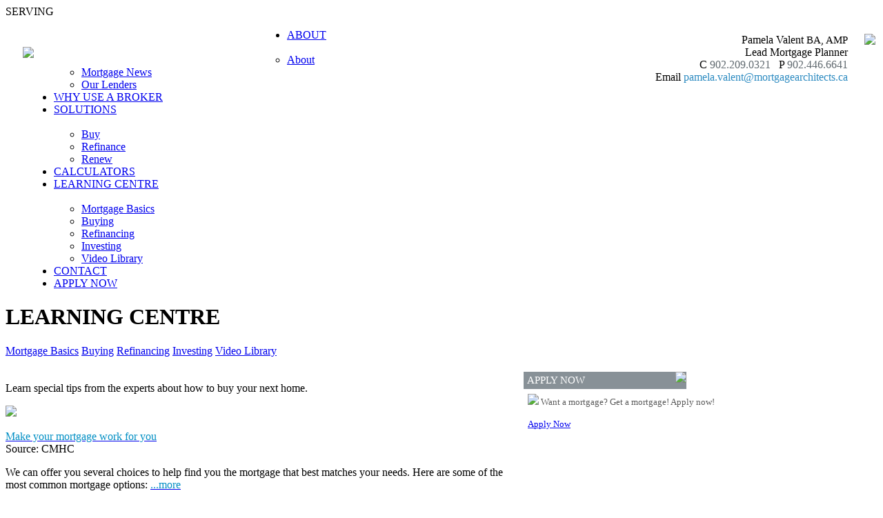

--- FILE ---
content_type: text/html; charset=utf-8
request_url: https://www.pamelavalent.ca/learningcentre/buying
body_size: 10682
content:
<!DOCTYPE html>
<html xmlns="//www.w3.org/1999/xhtml" ng-app>
<head>
    <meta content="text/html; charset=utf-8" http-equiv="Content-Type" />    
    <meta http-equiv="X-UA-Compatible" content="IE=Edge" />
<meta name = "format-detection" content = "telephone=no">
 <!--<meta http-equiv="Content-Security-Policy" content="upgrade-insecure-requests"/>-->
    <meta name="description" content="Full service residential mortgage service provider for first time home buyers, refinancing, renewals, construction and renovations">
    <!--<meta name="keywords" content="BP_METAKEYWORDS"> -->
    <meta property="og:title" content="" />
    <meta property="og:type" content="article" />
    <meta property="og:image" content="https://storage.malink.ca:4004/WB/b0231b74-88e4-4af4-ace2-bb6f9afc06af.jpg" />
    <meta property="og:url" content="//www.pamelavalent.ca/learningcentre/buying" />
    <meta property="og:description" content="" />
    
    <title id="PageTitle">Pamela Valent - Buying</title>   
    <script src="//www.mortgagearchitects.ca/Scripts/jQuery1.8.1.js"></script><script src="//www.mortgagearchitects.ca/Content/MACOR/en/JS/AngularJS.js"></script><script src="//www.mortgagearchitects.ca/Content/MACOR/en/js/dust.js"></script><script type="text/javascript" src="//www.mortgagearchitects.ca/Content/MACOR/en/js/pagebase.js"></script>    
<script src="//www.mortgagearchitects.ca/Content/MACOR/Site/Content/Scripts/BrokerSite.js"></script>
<script src="//www.mortgagearchitects.ca/Scripts/popup/jPopup.js"></script>
<script src="//www.mortgagearchitects.ca/Scripts/html2canvas-0.4.1/html2canvas.min.js"></script>
<script src="//use.edgefonts.net/open-sans:n3,i3,n4,i4,n6,i6,n7,i7,n8,i8.js"></script>
<link type="text/css" rel="Stylesheet" href="https://storage.malink.ca:4004/WB/33bf09fc-6388-4888-b051-7ecf1e6bc93c.css" />
<link type="text/css" rel="Stylesheet" href="/Content/MACOR/Site/Content/StyleSheet/brokersite.css" />

   <!-- IphoneStyleCheckBoxes -->
   <script src="//www.mortgagearchitects.ca/Content/IphoneStyleCheckBoxes/Js/iphone-style-checkboxes.js"></script>
   <link href="/Content/IphoneStyleCheckBoxes/CSS/iphone-style-checkboxes.css" rel="stylesheet" />

</head>
<body>
     
     <div class="maincontent">    
        <div class="headbar" style="background-image: url(https://storage.malink.ca:4004/WB/d6cb9204-879d-4adf-a977-cfc2b7229149.gif);"><span style="margin-left:15px;float:left;"><a href="//www.pamelavalent.ca/ChangeLanguage"></a></span>
<span style="margin-right:15px;">SERVING  <a id="SwitchToMobileLink" class="OnlyMobile" href="//www.pamelavalent.ca/switchtomobile"> - MOBILE</a>
<!--PAGE_SWITCHTOMOBILE--> </span></div>
        <div class="logoarea">
            <div>
                <a href="//www.pamelavalent.ca">
                <img width="383" style="float: left; margin:42px 0 0 25px; max-width: 500px; max-height: 120px;" src="https://storage.malink.ca:4004/WB/0618707e-1078-4056-96dd-b95d03fb1b2c.png" />
                </a>
            </div>
            <div style="margin:0 0 0 500px;"><table style="padding-top: 20px; float: right;">
	<tr>
		<td>
          <div class="BlueH1" style="text-align:right;">
            Pamela Valent <span style="font-size:15px;">BA, AMP</span>
			</div>
          <div class="BlueH2" style="text-align:right;">Lead Mortgage Planner</div>
			<div class="BlueH2">
				<div>
					<div style="text-align:right;">
                      <span class="BlueFont" style="text-align:right;" id="BrokerInfoMobile_Title">C</span> 
                      <span class="GragFont appleLinks" style="text-align:right;" id="BrokerInfoMobile_Content">902.209.0321</span> &nbsp;
                      <span class="BlueFont" style="text-align:right;" id="BrokerInfoPhone_Title">P</span> 
                      <span class="GragFont appleLinks" style="text-align:right;" id="BrokerInfoPhone_Content">902.446.6641</span> <br />
                      <span class="BlueFont" style="text-align:right;" id="BrokerInfoEmail_Title">Email 
                        <span>
                          <a id="BrokerInfoEmail_Content" class="BlueFont mailTo appleLinks"  style="text-align:right;" href="mailto:pamela.valent@mortgagearchitects.ca?Subject=MA">pamela.valent@mortgagearchitects.ca</a>
                        </span>
                      </span>
					</div>
				</div>
			</div>
		</td>
		<td align="center" valign="top" rowspan="2">
          <img id="BrokerImg" class="BrokerImg" src="https://storage.malink.ca:4004/WB/BrokersProfilePictures/58c7d674-b647-4f68-88cd-7342a6ba77d4.jpg" height="106">
		</td>
	</tr>
    <tr>
      <td align="right">
        <span><a class="MobileApp" target="_blank" href="//maapp.ca/id/4260" style="display: inline;"><img class="IMGSWAP" width="105" title="" dataMI="https://storage.malink.ca:4004/WB/IOSEN.png" dataMO="https://storage.malink.ca:4004/WB/IOSEN.png"  src="https://storage.malink.ca:4004/WB/IOSEN.png" /></a>
<a class="MobileApp" target="_blank" href="//maapp.ca/id/4260" style="display: inline;"><img class="IMGSWAP" width="105" title="" dataMI="https://storage.malink.ca:4004/WB/AndroidEN.png" dataMO="https://storage.malink.ca:4004/WB/AndroidEN.png"  src="https://storage.malink.ca:4004/WB/AndroidEN.png" /></a>

<a class="SocialNetworkIcon" target="_blank" href="//www.facebook.com/PamelaValentAMP"><img class="IMGSWAP" width="22" title="" dataMI="https://storage.malink.ca:4004/WB/b695599f-bc2f-4947-ac8c-d4728747416e.png" dataMO="https://storage.malink.ca:4004/WB/7d767f77-e254-4abd-acfa-5433f70ee4f0.png"  src="https://storage.malink.ca:4004/WB/7d767f77-e254-4abd-acfa-5433f70ee4f0.png" /></a>
<a class="SocialNetworkIcon" target="_blank" href=""><img class="IMGSWAP" width="22" title="" dataMI="https://storage.malink.ca:4004/WB/e946d047-4032-456f-8324-3e50fa35801b.png" dataMO="https://storage.malink.ca:4004/WB/471f8a6a-e618-4b9b-87f7-fa3cb9bd3f37.png"  src="https://storage.malink.ca:4004/WB/471f8a6a-e618-4b9b-87f7-fa3cb9bd3f37.png" /></a>
<a class="SocialNetworkIcon" target="_blank" href=""><img class="IMGSWAP" width="22" title="" dataMI="https://storage.malink.ca:4004/WB/44c92045-20fa-446e-a101-d7c0f3fd56ea.png" dataMO="https://storage.malink.ca:4004/WB/83d578ce-10f5-490d-baa5-c91fa379a238.png"  src="https://storage.malink.ca:4004/WB/83d578ce-10f5-490d-baa5-c91fa379a238.png" /></a>
<a class="SocialNetworkIcon" target="_blank" href=""><img class="IMGSWAP" width="22" title="" dataMI="https://storage.malink.ca:4004/WB/0159ef5d-2f72-42ea-8730-d45c7ce25e97.png" dataMO="https://storage.malink.ca:4004/WB/4dbbadcb-1229-4967-9549-e41eaa8585e7.png"  src="https://storage.malink.ca:4004/WB/4dbbadcb-1229-4967-9549-e41eaa8585e7.png" /></a>
<a class="SocialNetworkIcon" target="_blank" href=""><img class="IMGSWAP" width="22" title="" dataMI="https://storage.malink.ca:4004/WB/881c377b-755a-4870-9714-1e6ac5ff45e4.PNG" dataMO="https://storage.malink.ca:4004/WB/692268d6-955d-4372-9872-11fc333f629b.png"  src="https://storage.malink.ca:4004/WB/692268d6-955d-4372-9872-11fc333f629b.png" /></a>
<!--<a target="_blank" href="#"><img class="IMGSWAP" width="22" title="" dataMI="https://storage.malink.ca:4004/WB/d7ddc3d3-c336-4a1f-bb1f-fd0c189317ee.png" dataMO="https://storage.malink.ca:4004/WB/aa813459-672b-4cfc-ad8b-9be0587faeab.png"  src="https://storage.malink.ca:4004/WB/aa813459-672b-4cfc-ad8b-9be0587faeab.png" /></a>--></span>
      </td>
    </tr>
</table>
<input type="hidden" id="hdFranchiseCorAddr" value="604 Bedford Hwy Unit 202, Halifax
NS B3M 2L8"/>
<input type="hidden" id="hdBusinessAddr" value="604 Bedford Hwy Unit 202, Halifax
NS B3M 2L8"/>
<script>
    var websiteId="pamelavalent";
	var isTeamSite="False";
    var isTestimanialsActive="False";
    var brokerDomainName = "pamelavalent.ca";
	var isFranchise = "False";
	var franchiseCorpAdd = document.all('hdFranchiseCorAddr').value;
	var franchiseLicense = "FSRA Ontario - Mortgage Agent Level 2";
	var sysRoot = "//www.pamelavalent.ca";
	var brokerEmail = "pamela.valent@mortgagearchitects.ca";
	var brokerPhone = "902.446.6641";
	var brokerFax = "902.446.6647";
	var brokerMobile = "902.209.0321";
	var brokerPostalCode = "B4A 1B9";
    var brokerBusinessAddress = document.all('hdBusinessAddr').value;
</script></div>
        </div>        
        <script src="//www.mortgagearchitects.ca/Content/MACOR/en/js/mainmenu.js"></script>
        <div id="MainMenu" style="background:url(https://storage.malink.ca:4004/WB/9f312a77-65d3-4965-8779-ecbf4e5f5d29.gif);"><ul id="nav" style="margin-left:30px;"><li><a id="mm30" href="/About">ABOUT</a><ul><li><a href="/About">About</a></li><li><a href="/About/OurTeam">Our Team</a></li><li><a href="/About/OurTestimonials">Testimonials</a></li><li><a href="/About/MortgageNews">Mortgage News</a></li><li><a href="/About/OurLenders">Our Lenders</a></li></ul></li><li><a id="mm36" href="/WhyUseABroker">WHY USE A BROKER</a></li><li><a id="mm37" href="/Solutions">SOLUTIONS</a><ul><li><a href="/Solutions/Buy">Buy</a></li><li><a href="/Solutions/Refinance">Refinance</a></li><li><a href="/Solutions/Renew">Renew</a></li></ul></li><li><a id="mm41" href="/Calculators">CALCULATORS</a></li><li><a id="mm46" href="/LearningCentre">LEARNING CENTRE</a><ul><li><a href="/learningcentre/mortgagebasics">Mortgage Basics</a></li><li><a href="/LearningCentre/Buying">Buying</a></li><li><a href="/LearningCentre/Refinancing">Refinancing</a></li><li><a href="/LearningCentre/Investing">Investing</a></li><li><a href="/LearningCentre/VideoLibrary">Video Library</a></li></ul></li><li><a id="mm52" href="/Contact">CONTACT</a></li><li><a id="mm53" target="_blank" href="/ApplyNow">APPLY NOW</a></li></ul></div>      
<div class="PageMenuContainer" style="background:url(https://storage.malink.ca:4004/WB/b004b68b-962e-47a7-be54-221dbaacb88f.jpg)">
    <div class="PageMenu">
      <h1>LEARNING CENTRE</h1>
      <a href="//www.pamelavalent.ca/LearningCentre/MortgageBasics">Mortgage Basics</a>
      <a class ="selected" href="/LearningCentre/Buying">Buying</a>
      <a href="//www.pamelavalent.ca/LearningCentre/Refinancing">Refinancing</a>      
      <a href="//www.pamelavalent.ca/LearningCentre/Investing">Investing</a>      
      <a href="//www.pamelavalent.ca/LearningCentre/VideoLibrary">Video Library</a>      
    </div>
</div>
<table width="100%" cellspacing="0" cellpadding="0" style="margin-top:20px;">
  <tr>
    <td valign=top width="750"><div class="PageContent"><link type="text/css" rel="stylesheet" href="https://storage.malink.ca:4004/WB/47c2dec0-7f26-4d4f-b54e-2f4f8fe35463.css" />

<div class="MKT_Content">
  
  <p class="MKT_Headline2">
  Learn special tips from the experts about how to buy your next home.
  </p>
</div>

<div>
  <div class="MKT_RLink"><a href="//www.pamelavalent.ca/LearningCentre/Buying/Make-Mortgage-Work-For-You">

	<img class="MKT_RLinkImage" src="https://storage.malink.ca:4004/WB/380c5779-5fd3-42bc-9128-5149af7eedb3.jpg">
</a>

<p class="MKT_RLinkTitle">

	<a href="//www.pamelavalent.ca/LearningCentre/Buying/Make-Mortgage-Work-For-You">

		<span style="color: rgb(2, 143, 196);">Make your mortgage work for you </span>
	
	</a><br>    

    		<span class="MKT_RLinkSource"> Source: CMHC</span></p>

<p class="MKT_RLinkParagraph">We can offer you several choices to help find you the mortgage that best matches your needs. 
Here are some of the most common mortgage options: 

<a href="//www.pamelavalent.ca/LearningCentre/Buying/Make-Mortgage-Work-For-You">

<span style="color: rgb(2, 143, 196);">...more</span>

</a>

</p></div>
  <div class="MKT_RLink"><a href="//www.pamelavalent.ca/LearningCentre/Investing/Thinking-About-A-Vacation-Property">

	<img class="MKT_RLinkImage" src="https://storage.malink.ca:4004/WB/b6fdd3ba-c180-4151-a79e-102f02b32d3c.jpg">
</a>

<p class="MKT_RLinkTitle">

  <a href="//www.pamelavalent.ca/LearningCentre/Buying/6Questions">

		<span style="color: rgb(2, 143, 196);">Thinking about selling your home?</span>
	
	</a><br>    

    		<span class="MKT_RLinkSource">Source: Mortgage Architects</span></p>

<p class="MKT_RLinkParagraph">6 questions you need to ask yourself before taking the leap

  <a href="//www.pamelavalent.ca/LearningCentre/Buying/6Questions">

<span style="color: rgb(2, 143, 196);">...more</span>

</a>

</p></div>
  <div class="MKT_RLink"><a href="//www.pamelavalent.ca/LearningCentre/Buying/Condo-Buying-101">

	<img class="MKT_RLinkImage" src="https://storage.malink.ca:4004/WB/488bbcea-bb9e-4fae-b4d1-92e49b66378d.jpg">
</a>

<p class="MKT_RLinkTitle">

	<a href="//www.pamelavalent.ca/LearningCentre/Buying/Condo-Buying-101">

		<span style="color: rgb(2, 143, 196);">Condo Buying 101 for the First-Time Homebuyer</span>
	
	</a><br>    

    		<span class="MKT_RLinkSource">Source: Mortgage Architects</span></p>

<p class="MKT_RLinkParagraph">Generally more affordable, easier to maintain, amenity-rich and often located in desirable neighbourhoods, it makes sense why condos are increasingly the popular choice among first-time homebuyers in Canada.

  <a href="//www.pamelavalent.ca/LearningCentre/Buying/Condo-Buying-101">

<span style="color: rgb(2, 143, 196);">...more</span>

</a>

</p></div>
  <div class="MKT_RLink"><a href="//www.pamelavalent.ca/LearningCentre/buying/6-easy-steps-to-buy-your-first-home">
  <img class="MKT_RLinkImage" src="https://storage.malink.ca:4004/WB/9f1dc258-e8c1-4203-8236-40f0b175fbcd.jpg">
</a>

<p class="MKT_RLinkTitle">
  <a href="//www.pamelavalent.ca/Learningcentre/buying/6-easy-steps-to-buy-your-first-home">
  
  <span style="color: rgb(2, 143, 196);">6 EASY STEPS TO BUY YOUR FIRST HOME</span></a><br> 
  
    <span class="MKT_RLinkSource">Source: 
      Mortgage Architects
    </span></p>

<p class="MKT_RLinkParagraph">The home buying process can seem daunting at first, but by following our 6 simple steps you’ll find yourself in your new home in no time.
  
  <a href="//www.pamelavalent.ca/LearningCentre/buying/6-easy-steps-to-buy-your-first-home"><span style="color: rgb(2, 143, 196);">...more</span></a></p></div>
  <div class="MKT_RLink"><a href="//www.pamelavalent.ca/LearningCentre/Buying/new-to-canada"><img class="MKT_RLinkImage" src="https://storage.malink.ca:4004/WB/341fe7bf-ad3a-4df3-98a8-cb308a02e6c3.jpg" /></a>
<p class="MKT_RLinkTitle"><a href="//www.pamelavalent.ca/LearningCentre/Buying/new-to-canada"><span style="color: rgb(2, 143, 196);">A New Life in Canada Starts With a New Home.</span></a><br />
<span class="MKT_RLinkSource"> Source: Mortgage Architects </span></p>

<p class="MKT_RLinkParagraph">With Mortgage Financing, home ownership for new Canadians is possible. <a href="//www.pamelavalent.ca/LearningCentre/Buying/new-to-canada"><span style="color: rgb(2, 143, 196);">...more</span></a></p>
</div>
  <div class="MKT_RLink"><a href="//www.pamelavalent.ca/LearningCentre/Buying/titleinsurance"><img class="MKT_RLinkImage" src="https://storage.malink.ca:4004/WB/743b8c12-56a7-444f-a85b-4cb5569aad87.jpg"></a>
<p class="MKT_RLinkTitle"><a href="//www.pamelavalent.ca/LearningCentre/Buying/titleinsurance"><span style="color: rgb(2, 143, 196);">Here's why some lenders include a Title Insurance Premium.</span></a><br>    
    <span class="MKT_RLinkSource"> Source: 
      Mortgage Architects
    </span></p>
      <p class="MKT_RLinkParagraph">Title Insurance protects you, your property and your investment. <a href="//www.pamelavalent.ca/LearningCentre/Buying/selfemployed"><span style="color: rgb(2, 143, 196);">...more</span></a></p></div>
  <div class="MKT_RLink"><a href="//www.pamelavalent.ca/LearningCentre/Buying/selfemployed"><img class="MKT_RLinkImage" src="https://storage.malink.ca:4004/WB/f2c186b5-a45f-449e-b7f1-386d485213b8.jpg"></a>
<p class="MKT_RLinkTitle"><a href="//www.pamelavalent.ca/LearningCentre/Buying/selfemployed"><span style="color: rgb(2, 143, 196);">Self employed? Find the mortgage you need.</span></a><br>    
    <span class="MKT_RLinkSource"> Source: 
      Mortgage Architects
    </span></p>
      <p class="MKT_RLinkParagraph">As an entrepreneur, you’ve worked hard to create your own business. You understand the value of working with like-minded people who share your passion for success, and believe in the power of the individual. <a href="//www.pamelavalent.ca/LearningCentre/Buying/selfemployed"><span style="color: rgb(2, 143, 196);">...more</span></a></p></div>
  <div class="MKT_RLink"><a href="//www.pamelavalent.ca/LearningCentre/Buying/ClosingCosts"><img class="MKT_RLinkImage" src="https://storage.malink.ca:4004/WB/ea6d27d4-7384-4c86-bff1-2edee0df1cfe.jpg"></a>
<p class="MKT_RLinkTitle"><a href="//www.pamelavalent.ca/LearningCentre/Buying/ClosingCosts"><span style="color: rgb(2, 143, 196);">5 Smart tips about closing costs</span></a><br>    
    <span class="MKT_RLinkSource">Source: 
      Mortgage Architects
    </span></p>
<p class="MKT_RLinkParagraph">Congratulations! You're a home owner. Your offer has been accepted and your home is closing soon...Now what? <a href="//www.pamelavalent.ca/LearningCentre/Buying/ClosingCosts"><span style="color: rgb(2, 143, 196);">...more</span></a></p></div>
  <div class="MKT_RLink"><a href="//www.pamelavalent.ca/LearningCentre/Buying/MortgageLifeInsurance"><img class="MKT_RLinkImage" src="https://storage.malink.ca:4004/WB/82d68925-421e-44f3-befc-9798993730e3.jpg"></a>
<p class="MKT_RLinkTitle"><a href="//www.pamelavalent.ca/LearningCentre/Buying/MortgageLifeInsurance"><span style="color: rgb(2, 143, 196);">Mortgage Life and disability insurance</span></a><br>    
    <span class="MKT_RLinkSource"> Source: 
      Mortgage Architects
    </span></p>
<p class="MKT_RLinkParagraph">Taking care of your home and family has always been a priority in your life. If something unforeseen happened and you were to pass, would your family be able to make the mortgage payments? <a href="//www.pamelavalent.ca/LearningCentre/Buying/MortgageLifeInsurance"><span style="color: rgb(2, 143, 196);">...more</span></a></p></div>
  <div class="MKT_RLink"><a href="//www.pamelavalent.ca/LearningCentre/Buying/CMHCHomeRenovation"><img class="MKT_RLinkImage" src="https://storage.malink.ca:4004/WB/85eab91d-ecd8-4ace-a039-576fb23b1253.jpg"></a>
<p class="MKT_RLinkTitle"><a href="//www.pamelavalent.ca/LearningCentre/Buying/CMHCHomeRenovation"><span style="color: rgb(2, 143, 196);">Renovate your mortgage, appreciate your home.</span></a><br>    
    <span class="MKT_RLinkSource">Source: 
      Mortgage Architects
    </span></p>
      <p class="MKT_RLinkParagraph">Use CMHC's Purchase-Plus Improvement product to roll renovation costs into your mortgage.<a href="//www.pamelavalent.ca/LearningCentre/Buying/CMHCHomeRenovation"><span style="color: rgb(2, 143, 196);">...more</span></a></p></div>
  <div class="MKT_RLink"><a href="//www.pamelavalent.ca/LearningCentre/buying/rentvsbuy"><img class="MKT_RLinkImage" src="https://storage.malink.ca:4004/WB/b2f5cfca-23d9-4471-b6ee-5fad8ffe1784.jpg"></a>
<p class="MKT_RLinkTitle"><a href="//www.pamelavalent.ca/LearningCentre/buying/rentvsbuy"><span style="color: rgb(2, 143, 196);">To buy or not to buy?</span></a><br>    
    <span class="MKT_RLinkSource">Source: 
      Mortgage Architects
    </span></p>
<p class="MKT_RLinkParagraph">If you can afford to rent, chances are that you can afford to buy. Start building equity for your future by putting your monthly rent toward a monthly mortgage payment! <a href="//www.pamelavalent.ca/LearningCentre/buying/rentvsbuy"><span style="color: rgb(2, 143, 196);">...more</span></a></p></div>
  <div class="MKT_RLink"><a href="//www.pamelavalent.ca/LearningCentre/Buying/4easysteps"><img class="MKT_RLinkImage" src="https://storage.malink.ca:4004/WB/d4d50d96-9587-4e33-aa37-7ec4a8c28424.jpg"></a>
<p class="MKT_RLinkTitle"><a href="//www.pamelavalent.ca/LearningCentre/Buying/4easysteps"><span style="color: rgb(2, 143, 196);">4 Easy steps to home ownership</span></a><br>    
    <span class="MKT_RLinkSource"> Source: 
      Mortgage Architects
    </span></p>
      <p class="MKT_RLinkParagraph">For a first time home buyer the buying process can be overwhelming.
Getting to know your options, calculating the costs and getting a
        mortgage pre-approval can jumpstart your process. <a href="//www.pamelavalent.ca/LearningCentre/Buying/4easysteps"><span style="color: rgb(2, 143, 196);">...more</span></a></p>
</div>
  
</div>
</div></td>
    <td valign="top">
<div id="PluginsDiv">
  <div id="WidgetMakeAWish">
    <div class="widget bsplugin" id="BSPLUGINSMAKEAWISH">
<div style="background-color: #889197; color: White; height: 25px; margin: 1px 0 0 1px;width: 236px;">
  <img style="float: right; margin: 0 0 0 0;" src="https://storage.malink.ca:4004/WB/9d69bcbd-782c-4bc6-9cc6-4a20a04e6a66.png">
  <p style="font-size: 15px; line-height: 25px; margin: 0 0 0 5px;">PROUD SUPPORTERS OF</p>
</div>

  <div style="padding: 7px; font-size:13px; color:#5b5b5b; background:url(https://storage.malink.ca:4004/WB/917430cf-1b89-436f-98ce-3a3f6a1ef867.png); backgroud-repeat-y: no-repeat;">
  
  
  <div id="MakeAWishItem">
  </div>
  <div>
       
       <img src="https://storage.malink.ca:4004/WB/866d4c03-c783-4436-94f6-8dd0b3fb34d0.jpg" width="224px">
     <div style= "text-align:center;">
     <span style="font-size:13px; text-align:center; "> Total amount raised<br/></span>
       <span style="font-size:25px; color:#008cbf; text-align:center;">  <strong>$61,104.44</strong><br></span>
     <span style="font-size:10px; color:#008cbf; text-align:center;"> Updated: 01/22/21
         </span><br>
    </div>
      <a href="//makeawishca.donordrive.com/index.cfm?fuseaction=donorDrive.event&eventID=534" class="button blue">Learn More</a>
      
    
</div>     
  </div>
</div>

</div>
  <div id="WidgetRates">
    <div id="BSPLUGINSRATE" class="bsplugin">
  <div id="RatesCtl" ng-controller="RatesCtl" class="widget" ng-show="RatesData.RateList.length>0">
    <div style="background-color: #889197; color: White; height: 25px; margin: 1px 0 0 1px;width: 236px;">
        <img style="float: right; margin: 0 0 0 0;" src="https://storage.malink.ca:4004/WB/32f6fb01-4582-48bd-abaf-9f8eddb88517.png">
        <p style="font-size: 15px; line-height: 25px; margin: 0 0 0 5px;">TODAY'S RATES</p>
    </div>
    <table width="100%" cellpadding=1 cellspacing=1 class="RateTable">
      <tr><th>TERM</th><th>POSTED</th><th><span style="color:#008bcf"><strong>MA RATES*</strong></span></th></tr>             
        <tr ng-repeat="rate in RatesData.RateList"><td>{{rate.Term}}</td><td>{{rate.Posted}}</td><td>{{rate.OurRate}}</td></tr>         
    </table>
    <div style="width: 231px; background: #fff;">
            <p style="color: #5b5b5b;font-size:12px; text-align:right;">
                Subject to change. Conditions may apply.<br>
                <span style="color: #028FC4;">Updated: <span id="RatesModifiedDate">{{RatesData.Modified}}</span></span></p>
    </div>
</div><script type="text/javascript">
                                        var RList = { RateList: {"RateList":[{"Term":"6 mo.","Posted":"7.89","OurRate":"7.49"},{"Term":"1 Yr.","Posted":"6.15","OurRate":"5.24"},{"Term":"2 Yr.","Posted":"5.44","OurRate":"4.79"},{"Term":"3 Yr.","Posted":"4.62","OurRate":"4.14"},{"Term":"4 Yr.","Posted":"6.01","OurRate":"4.34"},{"Term":"5 Yr.","Posted":"4.56","OurRate":"4.19"},{"Term":"7 Yr.","Posted":"6.41","OurRate":"5.19"},{"Term":"10 Yr.","Posted":"6.81","OurRate":"5.29"},{"Term":"Variable","Posted":"","OurRate":"4.55"}],"Modified":"5/8/2025"}};function RatesCtl($scope){ $scope.RatesData = RList.RateList;}</script>
</div>
  </div>
  <div id="WidgetLearningCenter">
    <div id="BSPLUGINSLEARNINGCENTRE" class="widget bsplugin">
<div style="background-color: #889197; color: White; height: 25px; margin: 1px 0 0 1px;width: 236px;">
  <img style="float: right; margin: 0 0 0 0;" src="https://storage.malink.ca:4004/WB/9d69bcbd-782c-4bc6-9cc6-4a20a04e6a66.png">
  <p style="font-size: 15px; line-height: 25px; margin: 0 0 0 5px;">LEARNING CENTRE</p>
</div>

<div style="padding: 7px; font-size:13px; color:#5b5b5b; background:url(https://storage.malink.ca:4004/WB/5a8b9bf5-7083-4be7-9baa-776c002e0d9d.png);">
  
  <div id="LearningCentreItems">
    <div>
      <img src="https://storage.malink.ca:4004/WB/9eb483af-7ca3-4231-8e52-7c0a0169f5b2.jpg" width="224px">
      Considering a fixed rate mortgage? Get informed!<br /><br /><a href="//www.pamelavalent.ca/learningcentre" class="button blue">Learn More</a>
    </div>
    <div>
      <img src="https://storage.malink.ca:4004/WB/daaa3ea0-da2f-4e14-865f-e0ed67526bf0.jpg" width="224px">
      Renovating your home is within financial reach. Find out how!<br /><br /><a href="//www.pamelavalent.ca/learningcentre" class="button blue">Learn More</a>
    </div>
    <div>
      <img src="https://storage.malink.ca:4004/WB/88a7e134-907d-4474-a82e-fcb67d4eaf69.jpg" width="224px">
      Is your mortgage coming up for renewal? You should talk to a broker!<br /><br /><a href="//www.pamelavalent.ca/learningcentre" class="button blue">Learn More</a>
    </div>
  </div>
  
  
</div></div>

  </div>
  <div id="WidgetApplyNow">
    <div id="BSPLUGINSAPPLYNOW" class="widget bsplugin">
    <div style="background-color: #889197; color: White; height: 25px; margin: 1px 0 0 1px; width: 236px;">
        <img style="float: right; margin: 0 0 0 0;" src="https://storage.malink.ca:4004/WB/e6ea965c-ea09-40cd-8ca4-ac73fc2d822c.png">
        <p style="font-size: 15px; line-height: 25px; margin: 0 0 0 5px;">APPLY NOW</p>
    </div>

    <div style="padding: 7px; font-size:13px; color:#5b5b5b; background:url(https://storage.malink.ca:4004/WB/917430cf-1b89-436f-98ce-3a3f6a1ef867.png);">
      <img src="https://storage.malink.ca:4004/WB/bbca99a5-088d-4d11-8485-33ac2ba5f558.jpg" width="224px">
       Want a mortgage? Get a mortgage! Apply now!
      <br /><br /><a href="//velocity.newton.ca/sso/public.php?sc=hvttino131go" target="_blank" class="button blue">Apply Now</a>
    </div>
</div>

  </div>
  <div id="WidgetCalculators">
    <div id="BSPLUGINSCALCULATORS" class="widget bsplugin">
  <div style="background-color: #889197; color: White; height: 25px; margin: 1px 0 0 1px; width: 236px;">
<img style="float: right; margin: 0 0 0 0;" src="https://storage.malink.ca:4004/WB/d0af970a-e95a-4db2-8e18-b657cabbbb82.png">
<p style="font-size: 15px; line-height: 25px; margin: 0 0 0 5px;">CALCULATORS</p>
</div>

<div style="padding: 7px; font-size:13px; color:#5b5b5b; background:url(https://storage.malink.ca:4004/WB/79300b92-5920-420e-acb7-8eac786df24b.png);">
   <img src="https://storage.malink.ca:4004/WB/295a4e97-f721-449d-aadf-b9af56419044.jpg" width="224px">
  Want to find your monthly payment or what you can afford? Find out this and more with our easy to use calculators!
  
  <br /><br /><a href="//www.pamelavalent.ca/Calculators" class="button blue">Learn More</a>
    </div>
</div>
  </div>
  <div id="WidgetOurTwitter">
    <div id="BSPLUGINSTWITTER" class="widget bsplugin" height="322">
  
    <div style="background-color: #889197; color: White; height: 25px; margin: 1px 0 0 1px; width: 236px;">
        <img style="float: right; margin: 0 0 0 0;" src="https://storage.malink.ca:4004/WB/373b3064-6318-40f1-b5f3-a55b6866db6c.png">
        <p style="font-size: 15px; line-height: 25px; margin: 0 0 0 5px;">OUR TWITTER</p>
    </div>

<div style="margin:3px 0 0 7px; padding=0 0 0 0;">
  
 

</div>

  
</div>



<style>
  #twitter-widget-0{
    width:225px !important;
  }
</style>
  </div>
  <div id="WidgetTestimonials">
    <div id="BSPLUGINSTESTIMONIALS" class="widget bsplugin">
    <div style="background-color: #889197; color: White; height: 25px; margin: 1px 0 0 1px; width: 236px;">
        <img style="float: right; margin: 0 0 0 0;" src="https://storage.malink.ca:4004/WB/06447aad-8ea6-46d3-9935-3a96830a293c.png">
        <p style="font-size: 15px; line-height: 25px; margin: 0 0 0 5px;">TESTIMONIALS</p>
    </div>

  <div style="padding: 7px; font-size:13px; color:#5b5b5b; background:url(https://storage.malink.ca:4004/WB/a7753293-cea4-4f80-9f79-424a35813ce3.png);background-repeat:no-repeat;">
       <div id="TestimonialsPluginShow">
         
      </div>
      <br /><a href="//www.pamelavalent.ca/About/OurTestimonials" target="_blank" class="button blue">See More</a>
      <br />
    </div>
</div>
<script type="text/javascript" src="/Content/MACOR/Site/Content/Scripts/OurTestimonials.js"></script>
<script>
	var testimonialsData=[];
</script>


  </div>    
</div>

<script>
	var pluginsStatuses={"IsApplyNowActive":true,"IsLearninngCenterActive":true,"IsTestimonialsActive":false,"IsMakeAWishActive":false,"IsRatesActive":true,"RatesStatus":"defaultrates","IsTwitterActive":false,"IsCalculatorsActive":true,"PluginsOrderLst":["WidgetApplyNow"],"SwitchLanguageId":0};
</script></td>
  </tr>
</table>
<script>SetPageMenu(_MM_BS_LEARNING_CENTRE,-1);</script>
 <!--PAGE_FBComment-->
 <div id="footer">    
        <table width="100%" cellpadding=0 cellspacing=0>
            <tr>
                <td width="25%" valign=top>
                  
                  <div class="footerH1"><a href="//www.pamelavalent.ca/About">ABOUT</a></div>
                  <div class="footerH2"><a href="//www.pamelavalent.ca/About/OurTeam">Our Team</a></div>
                  <div class="footerH2"><a href="//www.pamelavalent.ca/About/OurTestimonials">Testimonials</a></div> 
                  	<div class="footerH2"><a href="//www.pamelavalent.ca/About/AboutMortgageArchitects"></a></div> 
                  <div class="footerH2"><a href="//www.pamelavalent.ca/About/OurLenders">Our Lenders</a></div> 
                  <div class="footerH2"><a href="//www.pamelavalent.ca/About/MortgageNews">Mortgage News</a></div> 
                  	

                  
                </td>
                <td width="25%" valign=top>
               
                  <div class="footerH1"><a href="//www.pamelavalent.ca/WhyUseABroker">WHY USE A BROKER</a></div>  
                  
                  <div class="footerH1"><a href="//www.pamelavalent.ca/Solutions">SOLUTIONS</a></div>
                  <div class="footerH2"><a href="//www.pamelavalent.ca/Solutions/Buy">Buy</a></div>
                  <div class="footerH2"><a href="//www.pamelavalent.ca/Solutions/Refinance">Refinance</a></div>
                  <div class="footerH2"><a href=//www.pamelavalent.ca/Solutions/Renew>Renew</a></div>
                
              </td>
              
                <td width="25%" valign=top>
                    <div class="footerH1"><a href="//www.pamelavalent.ca/LearningCentre">LEARNING CENTRE</a></div>
                    <div class="footerH2"><a href="//www.pamelavalent.ca/LearningCentre/MortgageBasics">Mortgage Basics</a></div>

                  <div class="footerH2"><a href="//www.pamelavalent.ca/LearningCentre/Buying">Buying</a></div>

                    <div class="footerH2"><a href="//www.pamelavalent.ca/LearningCentre/Refinancing">Refinancing</a></div>

                    <div class="footerH2"><a href="//www.pamelavalent.ca/LearningCentre/Investing">Investing</a></div>

                    <div class="footerH2"><a href="//www.pamelavalent.ca/LearningCentre/VideoLibrary">Video Library</a></div>
                </td>
                <td width="25%" valign=top>
                    <div class="footerH1"><a href="//www.pamelavalent.ca/Calculators">CALCULATORS</a></div>

                  <div class="footerH1"><a href="//www.pamelavalent.ca/contact">CONTACT</a></div>
                  <div class="footerH1"><a target="_blank" href="//velocity.newton.ca/sso/public.php?sc=hvttino131go">APPLY NOW</a></div>
                </td>
            </tr>
        </table>
        
        <br /><br />
        <table width="98%" cellpadding=0 cellspacing=0 class="footertable">
            <tr>
                <td width="50%">
                  <a href="//www.pamelavalent.ca/privacypolicy">Privacy</a> <!--| <a href="//www.pamelavalent.ca/sitemap">Sitemap</a>-->
                </td>
              <td align="right" id="FranchiseLicenseTd">FSRA (ON) Mortgage Brokerage License #12728 | FCAA (SK) Mortgage Brokerage #316728</td>
            </tr>
            <tr>
              <td>© Copyright 2017, <a href="//www.mortgagearchitects.ca">Mortgage Architects</a> Inc. All Rights Reserved.</td>
              <td align="right" id="FranchiseCorpAddrTd"></td>
            </tr>
        </table>
        <br /><br />
    </div>
<input type="hidden" id="hdAntiForgeryToken" value="ac3e4218-18fa-47c3-84ab-6833bb9f005e"/>
</div>
<script>
// MOBILE CHECK \\
window.mobilecheck = function() {
  var check = false;
  (function(a){if(/(android|bb\d+|meego).+mobile|avantgo|bada\/|blackberry|blazer|compal|elaine|fennec|hiptop|iemobile|ip(hone|od)|iris|kindle|lge |maemo|midp|mmp|mobile.+firefox|netfront|opera m(ob|in)i|palm( os)?|phone|p(ixi|re)\/|plucker|pocket|psp|series(4|6)0|symbian|treo|up\.(browser|link)|vodafone|wap|windows ce|xda|xiino/i.test(a)||/1207|6310|6590|3gso|4thp|50[1-6]i|770s|802s|a wa|abac|ac(er|oo|s\-)|ai(ko|rn)|al(av|ca|co)|amoi|an(ex|ny|yw)|aptu|ar(ch|go)|as(te|us)|attw|au(di|\-m|r |s )|avan|be(ck|ll|nq)|bi(lb|rd)|bl(ac|az)|br(e|v)w|bumb|bw\-(n|u)|c55\/|capi|ccwa|cdm\-|cell|chtm|cldc|cmd\-|co(mp|nd)|craw|da(it|ll|ng)|dbte|dc\-s|devi|dica|dmob|do(c|p)o|ds(12|\-d)|el(49|ai)|em(l2|ul)|er(ic|k0)|esl8|ez([4-7]0|os|wa|ze)|fetc|fly(\-|_)|g1 u|g560|gene|gf\-5|g\-mo|go(\.w|od)|gr(ad|un)|haie|hcit|hd\-(m|p|t)|hei\-|hi(pt|ta)|hp( i|ip)|hs\-c|ht(c(\-| |_|a|g|p|s|t)|tp)|hu(aw|tc)|i\-(20|go|ma)|i230|iac( |\-|\/)|ibro|idea|ig01|ikom|im1k|inno|ipaq|iris|ja(t|v)a|jbro|jemu|jigs|kddi|keji|kgt( |\/)|klon|kpt |kwc\-|kyo(c|k)|le(no|xi)|lg( g|\/(k|l|u)|50|54|\-[a-w])|libw|lynx|m1\-w|m3ga|m50\/|ma(te|ui|xo)|mc(01|21|ca)|m\-cr|me(rc|ri)|mi(o8|oa|ts)|mmef|mo(01|02|bi|de|do|t(\-| |o|v)|zz)|mt(50|p1|v )|mwbp|mywa|n10[0-2]|n20[2-3]|n30(0|2)|n50(0|2|5)|n7(0(0|1)|10)|ne((c|m)\-|on|tf|wf|wg|wt)|nok(6|i)|nzph|o2im|op(ti|wv)|oran|owg1|p800|pan(a|d|t)|pdxg|pg(13|\-([1-8]|c))|phil|pire|pl(ay|uc)|pn\-2|po(ck|rt|se)|prox|psio|pt\-g|qa\-a|qc(07|12|21|32|60|\-[2-7]|i\-)|qtek|r380|r600|raks|rim9|ro(ve|zo)|s55\/|sa(ge|ma|mm|ms|ny|va)|sc(01|h\-|oo|p\-)|sdk\/|se(c(\-|0|1)|47|mc|nd|ri)|sgh\-|shar|sie(\-|m)|sk\-0|sl(45|id)|sm(al|ar|b3|it|t5)|so(ft|ny)|sp(01|h\-|v\-|v )|sy(01|mb)|t2(18|50)|t6(00|10|18)|ta(gt|lk)|tcl\-|tdg\-|tel(i|m)|tim\-|t\-mo|to(pl|sh)|ts(70|m\-|m3|m5)|tx\-9|up(\.b|g1|si)|utst|v400|v750|veri|vi(rg|te)|vk(40|5[0-3]|\-v)|vm40|voda|vulc|vx(52|53|60|61|70|80|81|83|85|98)|w3c(\-| )|webc|whit|wi(g |nc|nw)|wmlb|wonu|x700|yas\-|your|zeto|zte\-/i.test(a.substr(0,4)))check = true})(navigator.userAgent||navigator.vendor||window.opera);
  return check;
}


if(!mobilecheck ()){
$(".OnlyMobile").hide();
}

// END MOBILE CHECK \\
</script>

</body>
</html>